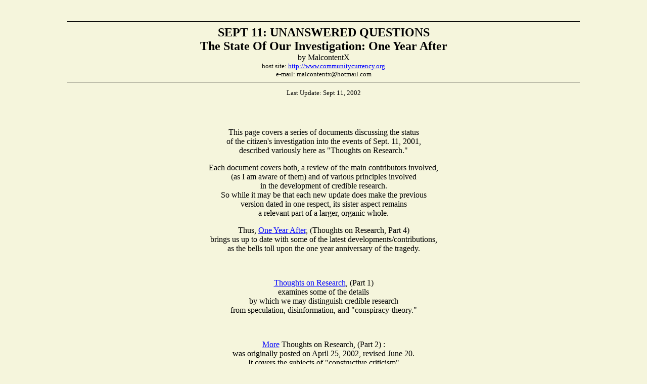

--- FILE ---
content_type: text/html
request_url: https://communitycurrency.org/Investigate.html
body_size: 1772
content:


<HTML>
<HEAD>
<META HTTP-EQUIV="Content-Type" CONTENT="text/html; charset=windows-1252">
<META NAME="Generator" CONTENT="Microsoft Word 97">
<TITLE>The State Of Our Investigation: One Year After</TITLE>
</HEAD>

<BODY BGCOLOR=beige LINK="blue" VLINK="blue">

<font face=times face=3>

<a name="#investigate"><p>&nbsp</p>
<p><FONT FACE="Verdana" SIZE=5><HR WIDTH="80%" COLOR=BLACK SIZE=1>
<center><B>SEPT 11: UNANSWERED QUESTIONS</br></center>
<center>The State Of Our Investigation: One Year After</b></center>
</FONT><FONT FACE="Verdana" SIZE=3><center>by MalcontentX</center>
</FONT><FONT FACE="Verdana" SIZE=2>
<center>&#9;host site: <A HREF="Index.html"><FONT FACE="Verdana">http://www.communitycurrency.org </FONT></A><FONT FACE="Verdana"> <br>
e-mail: malcontentx@hotmail.com
<HR WIDTH="80%" COLOR=BLACK SIZE=1></p>
</FONT><FONT FACE="Verdana" SIZE=2>

<center>
<center>

<P>Last Update: Sept 11, 2002</P>
<br>
<br>
</FONT><FONT FACE="Verdana" SIZE=3>


	<p>This page covers a series of documents discussing the status<br> 
  of the citizen's investigation into the events of Sept. 11, 2001,<br> 
  described variously here as "Thoughts on Research."</P>

<P>Each document covers both, a review of the main contributors involved,<br> 
(as I am aware of them) and of various principles involved<br> 
in the development of credible research.<br> 
So while it may be that each new update does make the previous<br> 
version dated in one respect, its sister aspect remains<br> 
a relevant part of a larger, organic whole.</P>

<P>Thus, <a href="After.html">One Year After</a>, (Thoughts on Research, Part 4)<br> 
brings us up to date with some of the latest developments/contributions,<br> as the bells toll upon the one year anniversary of the tragedy.</p>
	<br>
    <p><a href="thoughts1.html">Thoughts on Research</a>, (Part 1)<br>
                             examines some of the details<br>
			by which we may distinguish credible research<br>
		from speculation, disinformation, and "conspiracy-theory."</P>
	
<br>
</FONT><FONT FACE="Verdana" SIZE=3>
	<P><a href="morethoughts.html">More</a> Thoughts on Research, (Part 2) :<br>
                 was originally posted on April 25, 2002, revised June 20.<br>
            It covers the subjects of "constructive criticism"<br>
             and the need for an investigative focus on the part of a core group of researchers.</P>
<br>
</FONT><FONT FACE="Verdana" SIZE=3>
	<P><a href="LEFT.html">What's Left</a> to Talk About? (Thoughts on research, Part 3)<br>  
Is an Exploration On Why Many of the Leading Voices on the "Left"<br>
Have Avoided Asking Questions About the "official story" Surrounding<br> 
The Events of Sept. 11, 2001. </FONT><FONT FACE="Verdana" SIZE=2>(60 pages, July 20, 2002)</P>
<P>Comment from reader: <I>"I already considered your work up to Feb 2002 to be among<br> 
the best alternative-9-11 scholarship. Your latest contributions (such as your look at<br> 
Left resistance to 9-11 research, and your excellent accessment of the alternative 9-11<br>
movement) are so well argued, so judicious, and so valuable... that I have to congratulate<br>
you! In these projects you've accomplished so many things that are beyond my level of<br>
energy right now, however much I might desire to engage them."<Br></I> 
J. McCurdy. (Hamilton, Ontario, Canada)</P>


<br>
<br>
 </FONT><FONT FACE="Verdana" SIZE=3>                     <b> Enjoy</b>.
<br>
<br>
</p>


</table></center>

<p><HR WIDTH="80%" COLOR=BLACK SIZE=1></p>

</font>

<script src="http://www.google-analytics.com/urchin.js" type="text/javascript"></script><script type="text/javascript">_uacct = "UA-790172-1";urchinTracker();</script></body>
</HTML>


